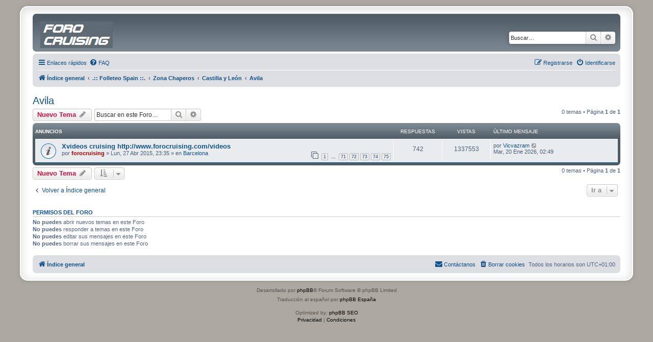

--- FILE ---
content_type: text/html; charset=UTF-8
request_url: http://forocruising.com/viewforum.php?f=102
body_size: 8781
content:
<!DOCTYPE html>
<html dir="ltr" lang="es">
<head>
<meta charset="utf-8" />
<meta http-equiv="X-UA-Compatible" content="IE=edge">
<meta name="viewport" content="width=device-width, initial-scale=1" />

<title>Avila - </title>

	<link rel="alternate" type="application/atom+xml" title="Feed - " href="/app.php/feed?sid=77d9df956954cf0313e408148f7fa2a6">		<link rel="alternate" type="application/atom+xml" title="Feed - Todos los Foros" href="/app.php/feed/forums?sid=77d9df956954cf0313e408148f7fa2a6">	<link rel="alternate" type="application/atom+xml" title="Feed - Nuevos Temas" href="/app.php/feed/topics?sid=77d9df956954cf0313e408148f7fa2a6">	<link rel="alternate" type="application/atom+xml" title="Feed - Temas Activos" href="/app.php/feed/topics_active?sid=77d9df956954cf0313e408148f7fa2a6">	<link rel="alternate" type="application/atom+xml" title="Feed - Foro - Avila" href="/app.php/feed/forum/102?sid=77d9df956954cf0313e408148f7fa2a6">		
	<link rel="canonical" href="https://forocruising.com/viewforum.php?f=102&amp;start=0">

<!--
	phpBB style name: prosilver Special Edition
	Based on style:   prosilver (this is the default phpBB3 style)
	Original author:  Tom Beddard ( http://www.subBlue.com/ )
	Modified by:      phpBB Limited ( https://www.phpbb.com/ )
-->


<link href="http://forocruising.com/styles/prosilver/theme/normalize.css?assets_version=67" rel="stylesheet">
<link href="http://forocruising.com/styles/prosilver/theme/base.css?assets_version=67" rel="stylesheet">
<link href="http://forocruising.com/styles/prosilver/theme/utilities.css?assets_version=67" rel="stylesheet">
<link href="http://forocruising.com/styles/prosilver/theme/common.css?assets_version=67" rel="stylesheet">
<link href="http://forocruising.com/styles/prosilver/theme/links.css?assets_version=67" rel="stylesheet">
<link href="http://forocruising.com/styles/prosilver/theme/content.css?assets_version=67" rel="stylesheet">
<link href="http://forocruising.com/styles/prosilver/theme/buttons.css?assets_version=67" rel="stylesheet">
<link href="http://forocruising.com/styles/prosilver/theme/cp.css?assets_version=67" rel="stylesheet">
<link href="http://forocruising.com/styles/prosilver/theme/forms.css?assets_version=67" rel="stylesheet">
<link href="http://forocruising.com/styles/prosilver/theme/icons.css?assets_version=67" rel="stylesheet">
<link href="http://forocruising.com/styles/prosilver/theme/colours.css?assets_version=67" rel="stylesheet">
<link href="http://forocruising.com/styles/prosilver/theme/responsive.css?assets_version=67" rel="stylesheet">

<link href="http://forocruising.com/assets/css/font-awesome.min.css?assets_version=67" rel="stylesheet">
<link href="http://forocruising.com/styles/prosilver_se/theme/stylesheet.css?assets_version=67" rel="stylesheet">
<link href="http://forocruising.com/styles/prosilver/theme/es_x_tu/stylesheet.css?assets_version=67" rel="stylesheet">




<!--[if lte IE 9]>
	<link href="http://forocruising.com/styles/prosilver/theme/tweaks.css?assets_version=67" rel="stylesheet">
<![endif]-->


<link href="http://forocruising.com/ext/phpbb/ads/styles/all/theme/phpbbads.css?assets_version=67" rel="stylesheet" media="screen">



					<!-- Global site tag (gtag.js) - Google Analytics -->
		<script async src="https://www.googletagmanager.com/gtag/js?id=UA-45823612-1"></script>
		<script>
			window.dataLayer = window.dataLayer || [];
			function gtag(){dataLayer.push(arguments);}
			gtag('js', new Date());

			gtag('config', 'UA-45823612-1', {});
		</script>
	
</head>
<body id="phpbb" class="nojs notouch section-viewforum ltr ">


<div id="wrap" class="wrap">
	<a id="top" class="top-anchor" accesskey="t"></a>
	<div id="page-header">
		<div class="headerbar" role="banner">
					<div class="inner">

			<div id="site-description" class="site-description">
				<a id="logo" class="logo" href="http://forocruising.com/index.php?sid=77d9df956954cf0313e408148f7fa2a6" title="Índice general">
					<span class="site_logo"></span>
				</a>
				<h1></h1>
				<p></p>
				<p class="skiplink"><a href="#start_here">Obviar</a></p>
			</div>

									<div id="search-box" class="search-box search-header" role="search">
				<form action="http://forocruising.com/search.php?sid=77d9df956954cf0313e408148f7fa2a6" method="get" id="search">
				<fieldset>
					<input name="keywords" id="keywords" type="search" maxlength="128" title="Buscar palabras clave" class="inputbox search tiny" size="20" value="" placeholder="Buscar…" />
					<button class="button button-search" type="submit" title="Buscar">
						<i class="icon fa-search fa-fw" aria-hidden="true"></i><span class="sr-only">Buscar</span>
					</button>
					<a href="http://forocruising.com/search.php?sid=77d9df956954cf0313e408148f7fa2a6" class="button button-search-end" title="Búsqueda avanzada">
						<i class="icon fa-cog fa-fw" aria-hidden="true"></i><span class="sr-only">Búsqueda avanzada</span>
					</a>
					<input type="hidden" name="sid" value="77d9df956954cf0313e408148f7fa2a6" />

				</fieldset>
				</form>
			</div>
						
			</div>
					</div>
				<div class="navbar" role="navigation">
	<div class="inner">

	<ul id="nav-main" class="nav-main linklist" role="menubar">

		<li id="quick-links" class="quick-links dropdown-container responsive-menu" data-skip-responsive="true">
			<a href="#" class="dropdown-trigger">
				<i class="icon fa-bars fa-fw" aria-hidden="true"></i><span>Enlaces rápidos</span>
			</a>
			<div class="dropdown">
				<div class="pointer"><div class="pointer-inner"></div></div>
				<ul class="dropdown-contents" role="menu">
					
											<li class="separator"></li>
																									<li>
								<a href="http://forocruising.com/search.php?search_id=unanswered&amp;sid=77d9df956954cf0313e408148f7fa2a6" role="menuitem">
									<i class="icon fa-file-o fa-fw icon-gray" aria-hidden="true"></i><span>Temas sin respuesta</span>
								</a>
							</li>
							<li>
								<a href="http://forocruising.com/search.php?search_id=active_topics&amp;sid=77d9df956954cf0313e408148f7fa2a6" role="menuitem">
									<i class="icon fa-file-o fa-fw icon-blue" aria-hidden="true"></i><span>Temas activos</span>
								</a>
							</li>
							<li class="separator"></li>
							<li>
								<a href="http://forocruising.com/search.php?sid=77d9df956954cf0313e408148f7fa2a6" role="menuitem">
									<i class="icon fa-search fa-fw" aria-hidden="true"></i><span>Buscar</span>
								</a>
							</li>
					
										<li class="separator"></li>

									</ul>
			</div>
		</li>

				<li data-skip-responsive="true">
			<a href="/app.php/help/faq?sid=77d9df956954cf0313e408148f7fa2a6" rel="help" title="Preguntas Frecuentes" role="menuitem">
				<i class="icon fa-question-circle fa-fw" aria-hidden="true"></i><span>FAQ</span>
			</a>
		</li>
						
			<li class="rightside"  data-skip-responsive="true">
			<a href="https://forocruising.com/ucp.php?mode=login&amp;redirect=viewforum.php%3Ff%3D102&amp;sid=77d9df956954cf0313e408148f7fa2a6" title="Identificarse" accesskey="x" role="menuitem">
				<i class="icon fa-power-off fa-fw" aria-hidden="true"></i><span>Identificarse</span>
			</a>
		</li>
					<li class="rightside" data-skip-responsive="true">
				<a href="https://forocruising.com/ucp.php?mode=register&amp;sid=77d9df956954cf0313e408148f7fa2a6" role="menuitem">
					<i class="icon fa-pencil-square-o  fa-fw" aria-hidden="true"></i><span>Registrarse</span>
				</a>
			</li>
						</ul>

	<ul id="nav-breadcrumbs" class="nav-breadcrumbs linklist navlinks" role="menubar">
				
		
		<li class="breadcrumbs" itemscope itemtype="https://schema.org/BreadcrumbList">

			
							<span class="crumb" itemtype="https://schema.org/ListItem" itemprop="itemListElement" itemscope><a itemprop="item" href="http://forocruising.com/index.php?sid=77d9df956954cf0313e408148f7fa2a6" accesskey="h" data-navbar-reference="index"><i class="icon fa-home fa-fw"></i><span itemprop="name">Índice general</span></a><meta itemprop="position" content="1" /></span>

											
								<span class="crumb" itemtype="https://schema.org/ListItem" itemprop="itemListElement" itemscope data-forum-id="130"><a itemprop="item" href="http://forocruising.com/viewforum.php?f=130&amp;sid=77d9df956954cf0313e408148f7fa2a6"><span itemprop="name">.:: Folleteo Spain ::.</span></a><meta itemprop="position" content="2" /></span>
															
								<span class="crumb" itemtype="https://schema.org/ListItem" itemprop="itemListElement" itemscope data-forum-id="66"><a itemprop="item" href="http://forocruising.com/viewforum.php?f=66&amp;sid=77d9df956954cf0313e408148f7fa2a6"><span itemprop="name">Zona Chaperos</span></a><meta itemprop="position" content="3" /></span>
															
								<span class="crumb" itemtype="https://schema.org/ListItem" itemprop="itemListElement" itemscope data-forum-id="71"><a itemprop="item" href="http://forocruising.com/viewforum.php?f=71&amp;sid=77d9df956954cf0313e408148f7fa2a6"><span itemprop="name">Castilla y León</span></a><meta itemprop="position" content="4" /></span>
															
								<span class="crumb" itemtype="https://schema.org/ListItem" itemprop="itemListElement" itemscope data-forum-id="102"><a itemprop="item" href="http://forocruising.com/viewforum.php?f=102&amp;sid=77d9df956954cf0313e408148f7fa2a6"><span itemprop="name">Avila</span></a><meta itemprop="position" content="5" /></span>
							
					</li>

		
					<li class="rightside responsive-search">
				<a href="http://forocruising.com/search.php?sid=77d9df956954cf0313e408148f7fa2a6" title="Ver opciones de búsqueda avanzada" role="menuitem">
					<i class="icon fa-search fa-fw" aria-hidden="true"></i><span class="sr-only">Buscar</span>
				</a>
			</li>
			</ul>

	</div>
</div>
	</div>

	
	<a id="start_here" class="anchor"></a>
	<div id="page-body" class="page-body" role="main">
		
		<h2 class="forum-title"><a href="http://forocruising.com/viewforum.php?f=102&amp;sid=77d9df956954cf0313e408148f7fa2a6">Avila</a></h2>
<div>
	<!-- NOTE: remove the style="display: none" when you want to have the forum description on the forum body -->
	<div style="display: none !important;">Zona de chaperos provincia Ávila.<br /></div>	</div>



	<div class="action-bar bar-top">

				
		<a href="https://forocruising.com/posting.php?mode=post&amp;f=102&amp;sid=77d9df956954cf0313e408148f7fa2a6" class="button" title="Publicar un nuevo tema">
							<span>Nuevo Tema</span> <i class="icon fa-pencil fa-fw" aria-hidden="true"></i>
					</a>
				
			<div class="search-box" role="search">
			<form method="get" id="forum-search" action="http://forocruising.com/search.php?sid=77d9df956954cf0313e408148f7fa2a6">
			<fieldset>
				<input class="inputbox search tiny" type="search" name="keywords" id="search_keywords" size="20" placeholder="Buscar en este Foro…" />
				<button class="button button-search" type="submit" title="Buscar">
					<i class="icon fa-search fa-fw" aria-hidden="true"></i><span class="sr-only">Buscar</span>
				</button>
				<a href="http://forocruising.com/search.php?fid%5B%5D=102&amp;sid=77d9df956954cf0313e408148f7fa2a6" class="button button-search-end" title="Búsqueda avanzada">
					<i class="icon fa-cog fa-fw" aria-hidden="true"></i><span class="sr-only">Búsqueda avanzada</span>
				</a>
				<input type="hidden" name="fid[0]" value="102" />
<input type="hidden" name="sid" value="77d9df956954cf0313e408148f7fa2a6" />

			</fieldset>
			</form>
		</div>
	
	<div class="pagination">
				0 temas
					&bull; Página <strong>1</strong> de <strong>1</strong>
			</div>

	</div>




	
			<div class="forumbg announcement">
		<div class="inner">
		<ul class="topiclist">
			<li class="header">
				<dl class="row-item">
					<dt><div class="list-inner">Anuncios</div></dt>
					<dd class="posts">Respuestas</dd>
					<dd class="views">Vistas</dd>
					<dd class="lastpost"><span>Último mensaje</span></dd>
				</dl>
			</li>
		</ul>
		<ul class="topiclist topics">
	
				<li class="row bg1 global-announce">
						<dl class="row-item global_read">
				<dt title="No hay mensajes sin leer">
										<div class="list-inner">
																		<a href="https://forocruising.com/announces/xvideos-cruising-t13585.html" class="topictitle">Xvideos cruising http://www.forocruising.com/videos</a>																								<br />
						
												<div class="responsive-show" style="display: none;">
							Último mensaje por <a href="http://forocruising.com/memberlist.php?mode=viewprofile&amp;u=76441&amp;sid=77d9df956954cf0313e408148f7fa2a6" class="username">Vicvazram</a> &laquo; <a href="http://forocruising.com/viewtopic.php?p=521599&amp;sid=77d9df956954cf0313e408148f7fa2a6#p521599" title="Ir al último mensaje"><time datetime="2026-01-20T01:49:37+00:00">Mar, 20 Ene 2026, 02:49</time></a>
							<br />Publicado en <a href="http://forocruising.com/viewforum.php?f=48&amp;sid=77d9df956954cf0313e408148f7fa2a6">Barcelona</a>						</div>
														<span class="responsive-show left-box" style="display: none;">Respuestas: <strong>742</strong></span>
													
						<div class="topic-poster responsive-hide left-box">
																												por <a href="http://forocruising.com/memberlist.php?mode=viewprofile&amp;u=2&amp;sid=77d9df956954cf0313e408148f7fa2a6" style="color: #AA0000;" class="username-coloured">forocruising</a> &raquo; <time datetime="2015-04-27T21:35:55+00:00">Lun, 27 Abr 2015, 23:35</time>
														 &raquo; en <a href="http://forocruising.com/viewforum.php?f=48&amp;sid=77d9df956954cf0313e408148f7fa2a6">Barcelona</a>						</div>

												<div class="pagination">
							<span><i class="icon fa-clone fa-fw" aria-hidden="true"></i></span>
							<ul>
															<li><a class="button" href="https://forocruising.com/announces/xvideos-cruising-t13585.html">1</a></li>
																							<li class="ellipsis"><span>…</span></li>
																							<li><a class="button" href="https://forocruising.com/announces/xvideos-cruising-t13585-700.html?sid=77d9df956954cf0313e408148f7fa2a6">71</a></li>
																							<li><a class="button" href="https://forocruising.com/announces/xvideos-cruising-t13585-710.html?sid=77d9df956954cf0313e408148f7fa2a6">72</a></li>
																							<li><a class="button" href="https://forocruising.com/announces/xvideos-cruising-t13585-720.html?sid=77d9df956954cf0313e408148f7fa2a6">73</a></li>
																							<li><a class="button" href="https://forocruising.com/announces/xvideos-cruising-t13585-730.html?sid=77d9df956954cf0313e408148f7fa2a6">74</a></li>
																							<li><a class="button" href="https://forocruising.com/announces/xvideos-cruising-t13585-740.html?sid=77d9df956954cf0313e408148f7fa2a6">75</a></li>
																																													</ul>
						</div>
						
											</div>
				</dt>
				<dd class="posts">742 <dfn>Respuestas</dfn></dd>
				<dd class="views">1337553 <dfn>Vistas</dfn></dd>
				<dd class="lastpost">
					<span><dfn>Último mensaje </dfn>por <a href="http://forocruising.com/memberlist.php?mode=viewprofile&amp;u=76441&amp;sid=77d9df956954cf0313e408148f7fa2a6" class="username">Vicvazram</a>													<a href="http://forocruising.com/viewtopic.php?p=521599&amp;sid=77d9df956954cf0313e408148f7fa2a6#p521599" title="Ir al último mensaje">
								<i class="icon fa-external-link-square fa-fw icon-lightgray icon-md" aria-hidden="true"></i><span class="sr-only"></span>
							</a>
												<br /><time datetime="2026-01-20T01:49:37+00:00">Mar, 20 Ene 2026, 02:49</time>
					</span>
				</dd>
			</dl>
					</li>
		
				</ul>
		</div>
	</div>
	

	<div class="action-bar bar-bottom">
					
			<a href="https://forocruising.com/posting.php?mode=post&amp;f=102&amp;sid=77d9df956954cf0313e408148f7fa2a6" class="button" title="Publicar un nuevo tema">
							<span>Nuevo Tema</span> <i class="icon fa-pencil fa-fw" aria-hidden="true"></i>
						</a>

					
					<form method="post" action="http://forocruising.com/viewforum.php?f=102&amp;sid=77d9df956954cf0313e408148f7fa2a6">
			<div class="dropdown-container dropdown-container-left dropdown-button-control sort-tools">
	<span title="Opciones de ordenar y mostrar" class="button button-secondary dropdown-trigger dropdown-select">
		<i class="icon fa-sort-amount-asc fa-fw" aria-hidden="true"></i>
		<span class="caret"><i class="icon fa-sort-down fa-fw" aria-hidden="true"></i></span>
	</span>
	<div class="dropdown hidden">
		<div class="pointer"><div class="pointer-inner"></div></div>
		<div class="dropdown-contents">
			<fieldset class="display-options">
							<label>Mostrar: <select name="st" id="st"><option value="0" selected="selected">Todos los Temas</option><option value="1">1 día</option><option value="7">7 días</option><option value="14">2 semanas</option><option value="30">1 mes</option><option value="90">3 meses</option><option value="180">6 meses</option><option value="365">1 año</option></select></label>
								<label>Ordenar por: <select name="sk" id="sk"><option value="a">Autor</option><option value="t" selected="selected">Fecha publicación</option><option value="r">Respuestas</option><option value="s">Asunto</option><option value="v">Vistas</option></select></label>
				<label>Dirección: <select name="sd" id="sd"><option value="a">Ascendente</option><option value="d" selected="selected">Descendente</option></select></label>
								<hr class="dashed" />
				<input type="submit" class="button2" name="sort" value="Ir" />
						</fieldset>
		</div>
	</div>
</div>
			</form>
		
		<div class="pagination">
						0 temas
							 &bull; Página <strong>1</strong> de <strong>1</strong>
					</div>
	</div>


<div class="action-bar actions-jump">
		<p class="jumpbox-return">
		<a href="http://forocruising.com/index.php?sid=77d9df956954cf0313e408148f7fa2a6" class="left-box arrow-left" accesskey="r">
			<i class="icon fa-angle-left fa-fw icon-black" aria-hidden="true"></i><span>Volver a Índice general</span>
		</a>
	</p>
	
		<div class="jumpbox dropdown-container dropdown-container-right dropdown-up dropdown-left dropdown-button-control" id="jumpbox">
			<span title="Ir a" class="button button-secondary dropdown-trigger dropdown-select">
				<span>Ir a</span>
				<span class="caret"><i class="icon fa-sort-down fa-fw" aria-hidden="true"></i></span>
			</span>
		<div class="dropdown">
			<div class="pointer"><div class="pointer-inner"></div></div>
			<ul class="dropdown-contents">
																				<li><a href="http://forocruising.com/viewforum.php?f=1&amp;sid=77d9df956954cf0313e408148f7fa2a6" class="jumpbox-cat-link"> <span> .:: General ::.</span></a></li>
																<li><a href="http://forocruising.com/viewforum.php?f=2&amp;sid=77d9df956954cf0313e408148f7fa2a6" class="jumpbox-sub-link"><span class="spacer"></span> <span>&#8627; &nbsp; Noticias y Novedades</span></a></li>
																<li><a href="http://forocruising.com/viewforum.php?f=197&amp;sid=77d9df956954cf0313e408148f7fa2a6" class="jumpbox-sub-link"><span class="spacer"></span> <span>&#8627; &nbsp; Sugerencias</span></a></li>
																<li><a href="http://forocruising.com/viewforum.php?f=198&amp;sid=77d9df956954cf0313e408148f7fa2a6" class="jumpbox-sub-link"><span class="spacer"></span> <span>&#8627; &nbsp; Blog Cruising</span></a></li>
																<li><a href="http://forocruising.com/viewforum.php?f=201&amp;sid=77d9df956954cf0313e408148f7fa2a6" class="jumpbox-sub-link"><span class="spacer"></span> <span>&#8627; &nbsp; Videos ForoCruising</span></a></li>
																<li><a href="http://forocruising.com/viewforum.php?f=130&amp;sid=77d9df956954cf0313e408148f7fa2a6" class="jumpbox-cat-link"> <span> .:: Folleteo Spain ::.</span></a></li>
																<li><a href="http://forocruising.com/viewforum.php?f=3&amp;sid=77d9df956954cf0313e408148f7fa2a6" class="jumpbox-sub-link"><span class="spacer"></span> <span>&#8627; &nbsp; Zona Cruising</span></a></li>
																<li><a href="http://forocruising.com/viewforum.php?f=4&amp;sid=77d9df956954cf0313e408148f7fa2a6" class="jumpbox-sub-link"><span class="spacer"></span><span class="spacer"></span> <span>&#8627; &nbsp; Andalucía</span></a></li>
																<li><a href="http://forocruising.com/viewforum.php?f=23&amp;sid=77d9df956954cf0313e408148f7fa2a6" class="jumpbox-sub-link"><span class="spacer"></span><span class="spacer"></span><span class="spacer"></span> <span>&#8627; &nbsp; Almeria</span></a></li>
																<li><a href="http://forocruising.com/viewforum.php?f=24&amp;sid=77d9df956954cf0313e408148f7fa2a6" class="jumpbox-sub-link"><span class="spacer"></span><span class="spacer"></span><span class="spacer"></span> <span>&#8627; &nbsp; Cadiz</span></a></li>
																<li><a href="http://forocruising.com/viewforum.php?f=25&amp;sid=77d9df956954cf0313e408148f7fa2a6" class="jumpbox-sub-link"><span class="spacer"></span><span class="spacer"></span><span class="spacer"></span> <span>&#8627; &nbsp; Cordoba</span></a></li>
																<li><a href="http://forocruising.com/viewforum.php?f=26&amp;sid=77d9df956954cf0313e408148f7fa2a6" class="jumpbox-sub-link"><span class="spacer"></span><span class="spacer"></span><span class="spacer"></span> <span>&#8627; &nbsp; Granada</span></a></li>
																<li><a href="http://forocruising.com/viewforum.php?f=27&amp;sid=77d9df956954cf0313e408148f7fa2a6" class="jumpbox-sub-link"><span class="spacer"></span><span class="spacer"></span><span class="spacer"></span> <span>&#8627; &nbsp; Huelva</span></a></li>
																<li><a href="http://forocruising.com/viewforum.php?f=28&amp;sid=77d9df956954cf0313e408148f7fa2a6" class="jumpbox-sub-link"><span class="spacer"></span><span class="spacer"></span><span class="spacer"></span> <span>&#8627; &nbsp; Jaen</span></a></li>
																<li><a href="http://forocruising.com/viewforum.php?f=29&amp;sid=77d9df956954cf0313e408148f7fa2a6" class="jumpbox-sub-link"><span class="spacer"></span><span class="spacer"></span><span class="spacer"></span> <span>&#8627; &nbsp; Malaga</span></a></li>
																<li><a href="http://forocruising.com/viewforum.php?f=30&amp;sid=77d9df956954cf0313e408148f7fa2a6" class="jumpbox-sub-link"><span class="spacer"></span><span class="spacer"></span><span class="spacer"></span> <span>&#8627; &nbsp; Sevilla</span></a></li>
																<li><a href="http://forocruising.com/viewforum.php?f=5&amp;sid=77d9df956954cf0313e408148f7fa2a6" class="jumpbox-sub-link"><span class="spacer"></span><span class="spacer"></span> <span>&#8627; &nbsp; Aragón</span></a></li>
																<li><a href="http://forocruising.com/viewforum.php?f=31&amp;sid=77d9df956954cf0313e408148f7fa2a6" class="jumpbox-sub-link"><span class="spacer"></span><span class="spacer"></span><span class="spacer"></span> <span>&#8627; &nbsp; Huesca</span></a></li>
																<li><a href="http://forocruising.com/viewforum.php?f=32&amp;sid=77d9df956954cf0313e408148f7fa2a6" class="jumpbox-sub-link"><span class="spacer"></span><span class="spacer"></span><span class="spacer"></span> <span>&#8627; &nbsp; Teruel</span></a></li>
																<li><a href="http://forocruising.com/viewforum.php?f=33&amp;sid=77d9df956954cf0313e408148f7fa2a6" class="jumpbox-sub-link"><span class="spacer"></span><span class="spacer"></span><span class="spacer"></span> <span>&#8627; &nbsp; Zaragoza</span></a></li>
																<li><a href="http://forocruising.com/viewforum.php?f=6&amp;sid=77d9df956954cf0313e408148f7fa2a6" class="jumpbox-sub-link"><span class="spacer"></span><span class="spacer"></span> <span>&#8627; &nbsp; Cantabria</span></a></li>
																<li><a href="http://forocruising.com/viewforum.php?f=7&amp;sid=77d9df956954cf0313e408148f7fa2a6" class="jumpbox-sub-link"><span class="spacer"></span><span class="spacer"></span> <span>&#8627; &nbsp; Castilla y León</span></a></li>
																<li><a href="http://forocruising.com/viewforum.php?f=34&amp;sid=77d9df956954cf0313e408148f7fa2a6" class="jumpbox-sub-link"><span class="spacer"></span><span class="spacer"></span><span class="spacer"></span> <span>&#8627; &nbsp; Avila</span></a></li>
																<li><a href="http://forocruising.com/viewforum.php?f=35&amp;sid=77d9df956954cf0313e408148f7fa2a6" class="jumpbox-sub-link"><span class="spacer"></span><span class="spacer"></span><span class="spacer"></span> <span>&#8627; &nbsp; Burgos</span></a></li>
																<li><a href="http://forocruising.com/viewforum.php?f=36&amp;sid=77d9df956954cf0313e408148f7fa2a6" class="jumpbox-sub-link"><span class="spacer"></span><span class="spacer"></span><span class="spacer"></span> <span>&#8627; &nbsp; Leon</span></a></li>
																<li><a href="http://forocruising.com/viewforum.php?f=37&amp;sid=77d9df956954cf0313e408148f7fa2a6" class="jumpbox-sub-link"><span class="spacer"></span><span class="spacer"></span><span class="spacer"></span> <span>&#8627; &nbsp; Palencia</span></a></li>
																<li><a href="http://forocruising.com/viewforum.php?f=38&amp;sid=77d9df956954cf0313e408148f7fa2a6" class="jumpbox-sub-link"><span class="spacer"></span><span class="spacer"></span><span class="spacer"></span> <span>&#8627; &nbsp; Salamanca</span></a></li>
																<li><a href="http://forocruising.com/viewforum.php?f=39&amp;sid=77d9df956954cf0313e408148f7fa2a6" class="jumpbox-sub-link"><span class="spacer"></span><span class="spacer"></span><span class="spacer"></span> <span>&#8627; &nbsp; Segovia</span></a></li>
																<li><a href="http://forocruising.com/viewforum.php?f=40&amp;sid=77d9df956954cf0313e408148f7fa2a6" class="jumpbox-sub-link"><span class="spacer"></span><span class="spacer"></span><span class="spacer"></span> <span>&#8627; &nbsp; Soria</span></a></li>
																<li><a href="http://forocruising.com/viewforum.php?f=41&amp;sid=77d9df956954cf0313e408148f7fa2a6" class="jumpbox-sub-link"><span class="spacer"></span><span class="spacer"></span><span class="spacer"></span> <span>&#8627; &nbsp; Valladolid</span></a></li>
																<li><a href="http://forocruising.com/viewforum.php?f=42&amp;sid=77d9df956954cf0313e408148f7fa2a6" class="jumpbox-sub-link"><span class="spacer"></span><span class="spacer"></span><span class="spacer"></span> <span>&#8627; &nbsp; Zamora</span></a></li>
																<li><a href="http://forocruising.com/viewforum.php?f=8&amp;sid=77d9df956954cf0313e408148f7fa2a6" class="jumpbox-sub-link"><span class="spacer"></span><span class="spacer"></span> <span>&#8627; &nbsp; Castilla-La Mancha</span></a></li>
																<li><a href="http://forocruising.com/viewforum.php?f=43&amp;sid=77d9df956954cf0313e408148f7fa2a6" class="jumpbox-sub-link"><span class="spacer"></span><span class="spacer"></span><span class="spacer"></span> <span>&#8627; &nbsp; Albacete</span></a></li>
																<li><a href="http://forocruising.com/viewforum.php?f=44&amp;sid=77d9df956954cf0313e408148f7fa2a6" class="jumpbox-sub-link"><span class="spacer"></span><span class="spacer"></span><span class="spacer"></span> <span>&#8627; &nbsp; Ciudad Real</span></a></li>
																<li><a href="http://forocruising.com/viewforum.php?f=45&amp;sid=77d9df956954cf0313e408148f7fa2a6" class="jumpbox-sub-link"><span class="spacer"></span><span class="spacer"></span><span class="spacer"></span> <span>&#8627; &nbsp; Cuenca</span></a></li>
																<li><a href="http://forocruising.com/viewforum.php?f=46&amp;sid=77d9df956954cf0313e408148f7fa2a6" class="jumpbox-sub-link"><span class="spacer"></span><span class="spacer"></span><span class="spacer"></span> <span>&#8627; &nbsp; Guadalajara</span></a></li>
																<li><a href="http://forocruising.com/viewforum.php?f=47&amp;sid=77d9df956954cf0313e408148f7fa2a6" class="jumpbox-sub-link"><span class="spacer"></span><span class="spacer"></span><span class="spacer"></span> <span>&#8627; &nbsp; Toledo</span></a></li>
																<li><a href="http://forocruising.com/viewforum.php?f=9&amp;sid=77d9df956954cf0313e408148f7fa2a6" class="jumpbox-sub-link"><span class="spacer"></span><span class="spacer"></span> <span>&#8627; &nbsp; Cataluña</span></a></li>
																<li><a href="http://forocruising.com/viewforum.php?f=48&amp;sid=77d9df956954cf0313e408148f7fa2a6" class="jumpbox-sub-link"><span class="spacer"></span><span class="spacer"></span><span class="spacer"></span> <span>&#8627; &nbsp; Barcelona</span></a></li>
																<li><a href="http://forocruising.com/viewforum.php?f=49&amp;sid=77d9df956954cf0313e408148f7fa2a6" class="jumpbox-sub-link"><span class="spacer"></span><span class="spacer"></span><span class="spacer"></span> <span>&#8627; &nbsp; Girona</span></a></li>
																<li><a href="http://forocruising.com/viewforum.php?f=50&amp;sid=77d9df956954cf0313e408148f7fa2a6" class="jumpbox-sub-link"><span class="spacer"></span><span class="spacer"></span><span class="spacer"></span> <span>&#8627; &nbsp; Lleida</span></a></li>
																<li><a href="http://forocruising.com/viewforum.php?f=51&amp;sid=77d9df956954cf0313e408148f7fa2a6" class="jumpbox-sub-link"><span class="spacer"></span><span class="spacer"></span><span class="spacer"></span> <span>&#8627; &nbsp; Tarragona</span></a></li>
																<li><a href="http://forocruising.com/viewforum.php?f=10&amp;sid=77d9df956954cf0313e408148f7fa2a6" class="jumpbox-sub-link"><span class="spacer"></span><span class="spacer"></span> <span>&#8627; &nbsp; Ceuta</span></a></li>
																<li><a href="http://forocruising.com/viewforum.php?f=11&amp;sid=77d9df956954cf0313e408148f7fa2a6" class="jumpbox-sub-link"><span class="spacer"></span><span class="spacer"></span> <span>&#8627; &nbsp; Madrid</span></a></li>
																<li><a href="http://forocruising.com/viewforum.php?f=12&amp;sid=77d9df956954cf0313e408148f7fa2a6" class="jumpbox-sub-link"><span class="spacer"></span><span class="spacer"></span> <span>&#8627; &nbsp; Valenciana</span></a></li>
																<li><a href="http://forocruising.com/viewforum.php?f=54&amp;sid=77d9df956954cf0313e408148f7fa2a6" class="jumpbox-sub-link"><span class="spacer"></span><span class="spacer"></span><span class="spacer"></span> <span>&#8627; &nbsp; Valencia</span></a></li>
																<li><a href="http://forocruising.com/viewforum.php?f=52&amp;sid=77d9df956954cf0313e408148f7fa2a6" class="jumpbox-sub-link"><span class="spacer"></span><span class="spacer"></span><span class="spacer"></span> <span>&#8627; &nbsp; Alicante</span></a></li>
																<li><a href="http://forocruising.com/viewforum.php?f=53&amp;sid=77d9df956954cf0313e408148f7fa2a6" class="jumpbox-sub-link"><span class="spacer"></span><span class="spacer"></span><span class="spacer"></span> <span>&#8627; &nbsp; Castellon</span></a></li>
																<li><a href="http://forocruising.com/viewforum.php?f=13&amp;sid=77d9df956954cf0313e408148f7fa2a6" class="jumpbox-sub-link"><span class="spacer"></span><span class="spacer"></span> <span>&#8627; &nbsp; Extremadura</span></a></li>
																<li><a href="http://forocruising.com/viewforum.php?f=55&amp;sid=77d9df956954cf0313e408148f7fa2a6" class="jumpbox-sub-link"><span class="spacer"></span><span class="spacer"></span><span class="spacer"></span> <span>&#8627; &nbsp; Badajoz</span></a></li>
																<li><a href="http://forocruising.com/viewforum.php?f=56&amp;sid=77d9df956954cf0313e408148f7fa2a6" class="jumpbox-sub-link"><span class="spacer"></span><span class="spacer"></span><span class="spacer"></span> <span>&#8627; &nbsp; Cáceres</span></a></li>
																<li><a href="http://forocruising.com/viewforum.php?f=14&amp;sid=77d9df956954cf0313e408148f7fa2a6" class="jumpbox-sub-link"><span class="spacer"></span><span class="spacer"></span> <span>&#8627; &nbsp; Galicia</span></a></li>
																<li><a href="http://forocruising.com/viewforum.php?f=57&amp;sid=77d9df956954cf0313e408148f7fa2a6" class="jumpbox-sub-link"><span class="spacer"></span><span class="spacer"></span><span class="spacer"></span> <span>&#8627; &nbsp; Coruña</span></a></li>
																<li><a href="http://forocruising.com/viewforum.php?f=58&amp;sid=77d9df956954cf0313e408148f7fa2a6" class="jumpbox-sub-link"><span class="spacer"></span><span class="spacer"></span><span class="spacer"></span> <span>&#8627; &nbsp; Lugo</span></a></li>
																<li><a href="http://forocruising.com/viewforum.php?f=59&amp;sid=77d9df956954cf0313e408148f7fa2a6" class="jumpbox-sub-link"><span class="spacer"></span><span class="spacer"></span><span class="spacer"></span> <span>&#8627; &nbsp; Ourense</span></a></li>
																<li><a href="http://forocruising.com/viewforum.php?f=60&amp;sid=77d9df956954cf0313e408148f7fa2a6" class="jumpbox-sub-link"><span class="spacer"></span><span class="spacer"></span><span class="spacer"></span> <span>&#8627; &nbsp; Pontevedra</span></a></li>
																<li><a href="http://forocruising.com/viewforum.php?f=15&amp;sid=77d9df956954cf0313e408148f7fa2a6" class="jumpbox-sub-link"><span class="spacer"></span><span class="spacer"></span> <span>&#8627; &nbsp; Illes Ballears</span></a></li>
																<li><a href="http://forocruising.com/viewforum.php?f=16&amp;sid=77d9df956954cf0313e408148f7fa2a6" class="jumpbox-sub-link"><span class="spacer"></span><span class="spacer"></span> <span>&#8627; &nbsp; Islas Canarias</span></a></li>
																<li><a href="http://forocruising.com/viewforum.php?f=61&amp;sid=77d9df956954cf0313e408148f7fa2a6" class="jumpbox-sub-link"><span class="spacer"></span><span class="spacer"></span><span class="spacer"></span> <span>&#8627; &nbsp; Las Plamas</span></a></li>
																<li><a href="http://forocruising.com/viewforum.php?f=62&amp;sid=77d9df956954cf0313e408148f7fa2a6" class="jumpbox-sub-link"><span class="spacer"></span><span class="spacer"></span><span class="spacer"></span> <span>&#8627; &nbsp; Santa Cruz de Tenerife</span></a></li>
																<li><a href="http://forocruising.com/viewforum.php?f=17&amp;sid=77d9df956954cf0313e408148f7fa2a6" class="jumpbox-sub-link"><span class="spacer"></span><span class="spacer"></span> <span>&#8627; &nbsp; La Rioja</span></a></li>
																<li><a href="http://forocruising.com/viewforum.php?f=18&amp;sid=77d9df956954cf0313e408148f7fa2a6" class="jumpbox-sub-link"><span class="spacer"></span><span class="spacer"></span> <span>&#8627; &nbsp; Melilla</span></a></li>
																<li><a href="http://forocruising.com/viewforum.php?f=19&amp;sid=77d9df956954cf0313e408148f7fa2a6" class="jumpbox-sub-link"><span class="spacer"></span><span class="spacer"></span> <span>&#8627; &nbsp; Navarra</span></a></li>
																<li><a href="http://forocruising.com/viewforum.php?f=20&amp;sid=77d9df956954cf0313e408148f7fa2a6" class="jumpbox-sub-link"><span class="spacer"></span><span class="spacer"></span> <span>&#8627; &nbsp; País Vasco</span></a></li>
																<li><a href="http://forocruising.com/viewforum.php?f=63&amp;sid=77d9df956954cf0313e408148f7fa2a6" class="jumpbox-sub-link"><span class="spacer"></span><span class="spacer"></span><span class="spacer"></span> <span>&#8627; &nbsp; Álava</span></a></li>
																<li><a href="http://forocruising.com/viewforum.php?f=64&amp;sid=77d9df956954cf0313e408148f7fa2a6" class="jumpbox-sub-link"><span class="spacer"></span><span class="spacer"></span><span class="spacer"></span> <span>&#8627; &nbsp; Guipuzcoa</span></a></li>
																<li><a href="http://forocruising.com/viewforum.php?f=65&amp;sid=77d9df956954cf0313e408148f7fa2a6" class="jumpbox-sub-link"><span class="spacer"></span><span class="spacer"></span><span class="spacer"></span> <span>&#8627; &nbsp; Vizcaya</span></a></li>
																<li><a href="http://forocruising.com/viewforum.php?f=21&amp;sid=77d9df956954cf0313e408148f7fa2a6" class="jumpbox-sub-link"><span class="spacer"></span><span class="spacer"></span> <span>&#8627; &nbsp; Principado de Asturias</span></a></li>
																<li><a href="http://forocruising.com/viewforum.php?f=22&amp;sid=77d9df956954cf0313e408148f7fa2a6" class="jumpbox-sub-link"><span class="spacer"></span><span class="spacer"></span> <span>&#8627; &nbsp; Murcia</span></a></li>
																<li><a href="http://forocruising.com/viewforum.php?f=67&amp;sid=77d9df956954cf0313e408148f7fa2a6" class="jumpbox-sub-link"><span class="spacer"></span> <span>&#8627; &nbsp; Zona: ¿en algún sitio privado?</span></a></li>
																<li><a href="http://forocruising.com/viewforum.php?f=131&amp;sid=77d9df956954cf0313e408148f7fa2a6" class="jumpbox-sub-link"><span class="spacer"></span><span class="spacer"></span> <span>&#8627; &nbsp; Andalucía</span></a></li>
																<li><a href="http://forocruising.com/viewforum.php?f=154&amp;sid=77d9df956954cf0313e408148f7fa2a6" class="jumpbox-sub-link"><span class="spacer"></span><span class="spacer"></span><span class="spacer"></span> <span>&#8627; &nbsp; Almeria</span></a></li>
																<li><a href="http://forocruising.com/viewforum.php?f=156&amp;sid=77d9df956954cf0313e408148f7fa2a6" class="jumpbox-sub-link"><span class="spacer"></span><span class="spacer"></span><span class="spacer"></span> <span>&#8627; &nbsp; Cadiz</span></a></li>
																<li><a href="http://forocruising.com/viewforum.php?f=155&amp;sid=77d9df956954cf0313e408148f7fa2a6" class="jumpbox-sub-link"><span class="spacer"></span><span class="spacer"></span><span class="spacer"></span> <span>&#8627; &nbsp; Cordoba</span></a></li>
																<li><a href="http://forocruising.com/viewforum.php?f=157&amp;sid=77d9df956954cf0313e408148f7fa2a6" class="jumpbox-sub-link"><span class="spacer"></span><span class="spacer"></span><span class="spacer"></span> <span>&#8627; &nbsp; Granada</span></a></li>
																<li><a href="http://forocruising.com/viewforum.php?f=158&amp;sid=77d9df956954cf0313e408148f7fa2a6" class="jumpbox-sub-link"><span class="spacer"></span><span class="spacer"></span><span class="spacer"></span> <span>&#8627; &nbsp; Huelva</span></a></li>
																<li><a href="http://forocruising.com/viewforum.php?f=159&amp;sid=77d9df956954cf0313e408148f7fa2a6" class="jumpbox-sub-link"><span class="spacer"></span><span class="spacer"></span><span class="spacer"></span> <span>&#8627; &nbsp; Jaen</span></a></li>
																<li><a href="http://forocruising.com/viewforum.php?f=160&amp;sid=77d9df956954cf0313e408148f7fa2a6" class="jumpbox-sub-link"><span class="spacer"></span><span class="spacer"></span><span class="spacer"></span> <span>&#8627; &nbsp; Malaga</span></a></li>
																<li><a href="http://forocruising.com/viewforum.php?f=161&amp;sid=77d9df956954cf0313e408148f7fa2a6" class="jumpbox-sub-link"><span class="spacer"></span><span class="spacer"></span><span class="spacer"></span> <span>&#8627; &nbsp; Sevilla</span></a></li>
																<li><a href="http://forocruising.com/viewforum.php?f=132&amp;sid=77d9df956954cf0313e408148f7fa2a6" class="jumpbox-sub-link"><span class="spacer"></span><span class="spacer"></span> <span>&#8627; &nbsp; Aragón</span></a></li>
																<li><a href="http://forocruising.com/viewforum.php?f=162&amp;sid=77d9df956954cf0313e408148f7fa2a6" class="jumpbox-sub-link"><span class="spacer"></span><span class="spacer"></span><span class="spacer"></span> <span>&#8627; &nbsp; Huesca</span></a></li>
																<li><a href="http://forocruising.com/viewforum.php?f=163&amp;sid=77d9df956954cf0313e408148f7fa2a6" class="jumpbox-sub-link"><span class="spacer"></span><span class="spacer"></span><span class="spacer"></span> <span>&#8627; &nbsp; Teruel</span></a></li>
																<li><a href="http://forocruising.com/viewforum.php?f=164&amp;sid=77d9df956954cf0313e408148f7fa2a6" class="jumpbox-sub-link"><span class="spacer"></span><span class="spacer"></span><span class="spacer"></span> <span>&#8627; &nbsp; Zaragoza</span></a></li>
																<li><a href="http://forocruising.com/viewforum.php?f=133&amp;sid=77d9df956954cf0313e408148f7fa2a6" class="jumpbox-sub-link"><span class="spacer"></span><span class="spacer"></span> <span>&#8627; &nbsp; Cantabria</span></a></li>
																<li><a href="http://forocruising.com/viewforum.php?f=134&amp;sid=77d9df956954cf0313e408148f7fa2a6" class="jumpbox-sub-link"><span class="spacer"></span><span class="spacer"></span> <span>&#8627; &nbsp; Castilla y León</span></a></li>
																<li><a href="http://forocruising.com/viewforum.php?f=165&amp;sid=77d9df956954cf0313e408148f7fa2a6" class="jumpbox-sub-link"><span class="spacer"></span><span class="spacer"></span><span class="spacer"></span> <span>&#8627; &nbsp; Avila</span></a></li>
																<li><a href="http://forocruising.com/viewforum.php?f=166&amp;sid=77d9df956954cf0313e408148f7fa2a6" class="jumpbox-sub-link"><span class="spacer"></span><span class="spacer"></span><span class="spacer"></span> <span>&#8627; &nbsp; Burgos</span></a></li>
																<li><a href="http://forocruising.com/viewforum.php?f=167&amp;sid=77d9df956954cf0313e408148f7fa2a6" class="jumpbox-sub-link"><span class="spacer"></span><span class="spacer"></span><span class="spacer"></span> <span>&#8627; &nbsp; Leon</span></a></li>
																<li><a href="http://forocruising.com/viewforum.php?f=168&amp;sid=77d9df956954cf0313e408148f7fa2a6" class="jumpbox-sub-link"><span class="spacer"></span><span class="spacer"></span><span class="spacer"></span> <span>&#8627; &nbsp; Palencia</span></a></li>
																<li><a href="http://forocruising.com/viewforum.php?f=169&amp;sid=77d9df956954cf0313e408148f7fa2a6" class="jumpbox-sub-link"><span class="spacer"></span><span class="spacer"></span><span class="spacer"></span> <span>&#8627; &nbsp; Salamanca</span></a></li>
																<li><a href="http://forocruising.com/viewforum.php?f=170&amp;sid=77d9df956954cf0313e408148f7fa2a6" class="jumpbox-sub-link"><span class="spacer"></span><span class="spacer"></span><span class="spacer"></span> <span>&#8627; &nbsp; Segovia</span></a></li>
																<li><a href="http://forocruising.com/viewforum.php?f=171&amp;sid=77d9df956954cf0313e408148f7fa2a6" class="jumpbox-sub-link"><span class="spacer"></span><span class="spacer"></span><span class="spacer"></span> <span>&#8627; &nbsp; Soria</span></a></li>
																<li><a href="http://forocruising.com/viewforum.php?f=172&amp;sid=77d9df956954cf0313e408148f7fa2a6" class="jumpbox-sub-link"><span class="spacer"></span><span class="spacer"></span><span class="spacer"></span> <span>&#8627; &nbsp; Valladolid</span></a></li>
																<li><a href="http://forocruising.com/viewforum.php?f=173&amp;sid=77d9df956954cf0313e408148f7fa2a6" class="jumpbox-sub-link"><span class="spacer"></span><span class="spacer"></span><span class="spacer"></span> <span>&#8627; &nbsp; Zamora</span></a></li>
																<li><a href="http://forocruising.com/viewforum.php?f=135&amp;sid=77d9df956954cf0313e408148f7fa2a6" class="jumpbox-sub-link"><span class="spacer"></span><span class="spacer"></span> <span>&#8627; &nbsp; Castilla-La Mancha</span></a></li>
																<li><a href="http://forocruising.com/viewforum.php?f=174&amp;sid=77d9df956954cf0313e408148f7fa2a6" class="jumpbox-sub-link"><span class="spacer"></span><span class="spacer"></span><span class="spacer"></span> <span>&#8627; &nbsp; Albacete</span></a></li>
																<li><a href="http://forocruising.com/viewforum.php?f=175&amp;sid=77d9df956954cf0313e408148f7fa2a6" class="jumpbox-sub-link"><span class="spacer"></span><span class="spacer"></span><span class="spacer"></span> <span>&#8627; &nbsp; Ciudad Real</span></a></li>
																<li><a href="http://forocruising.com/viewforum.php?f=176&amp;sid=77d9df956954cf0313e408148f7fa2a6" class="jumpbox-sub-link"><span class="spacer"></span><span class="spacer"></span><span class="spacer"></span> <span>&#8627; &nbsp; Cuenca</span></a></li>
																<li><a href="http://forocruising.com/viewforum.php?f=177&amp;sid=77d9df956954cf0313e408148f7fa2a6" class="jumpbox-sub-link"><span class="spacer"></span><span class="spacer"></span><span class="spacer"></span> <span>&#8627; &nbsp; Guadalajara</span></a></li>
																<li><a href="http://forocruising.com/viewforum.php?f=178&amp;sid=77d9df956954cf0313e408148f7fa2a6" class="jumpbox-sub-link"><span class="spacer"></span><span class="spacer"></span><span class="spacer"></span> <span>&#8627; &nbsp; Toledo</span></a></li>
																<li><a href="http://forocruising.com/viewforum.php?f=136&amp;sid=77d9df956954cf0313e408148f7fa2a6" class="jumpbox-sub-link"><span class="spacer"></span><span class="spacer"></span> <span>&#8627; &nbsp; Cataluña</span></a></li>
																<li><a href="http://forocruising.com/viewforum.php?f=179&amp;sid=77d9df956954cf0313e408148f7fa2a6" class="jumpbox-sub-link"><span class="spacer"></span><span class="spacer"></span><span class="spacer"></span> <span>&#8627; &nbsp; Barcelona</span></a></li>
																<li><a href="http://forocruising.com/viewforum.php?f=180&amp;sid=77d9df956954cf0313e408148f7fa2a6" class="jumpbox-sub-link"><span class="spacer"></span><span class="spacer"></span><span class="spacer"></span> <span>&#8627; &nbsp; Girona</span></a></li>
																<li><a href="http://forocruising.com/viewforum.php?f=181&amp;sid=77d9df956954cf0313e408148f7fa2a6" class="jumpbox-sub-link"><span class="spacer"></span><span class="spacer"></span><span class="spacer"></span> <span>&#8627; &nbsp; Lleida</span></a></li>
																<li><a href="http://forocruising.com/viewforum.php?f=182&amp;sid=77d9df956954cf0313e408148f7fa2a6" class="jumpbox-sub-link"><span class="spacer"></span><span class="spacer"></span><span class="spacer"></span> <span>&#8627; &nbsp; Tarragona</span></a></li>
																<li><a href="http://forocruising.com/viewforum.php?f=137&amp;sid=77d9df956954cf0313e408148f7fa2a6" class="jumpbox-sub-link"><span class="spacer"></span><span class="spacer"></span> <span>&#8627; &nbsp; Ceuta</span></a></li>
																<li><a href="http://forocruising.com/viewforum.php?f=138&amp;sid=77d9df956954cf0313e408148f7fa2a6" class="jumpbox-sub-link"><span class="spacer"></span><span class="spacer"></span> <span>&#8627; &nbsp; Madrid</span></a></li>
																<li><a href="http://forocruising.com/viewforum.php?f=139&amp;sid=77d9df956954cf0313e408148f7fa2a6" class="jumpbox-sub-link"><span class="spacer"></span><span class="spacer"></span> <span>&#8627; &nbsp; Valenciana</span></a></li>
																<li><a href="http://forocruising.com/viewforum.php?f=151&amp;sid=77d9df956954cf0313e408148f7fa2a6" class="jumpbox-sub-link"><span class="spacer"></span><span class="spacer"></span><span class="spacer"></span> <span>&#8627; &nbsp; Valencia</span></a></li>
																<li><a href="http://forocruising.com/viewforum.php?f=183&amp;sid=77d9df956954cf0313e408148f7fa2a6" class="jumpbox-sub-link"><span class="spacer"></span><span class="spacer"></span><span class="spacer"></span> <span>&#8627; &nbsp; Alicante</span></a></li>
																<li><a href="http://forocruising.com/viewforum.php?f=150&amp;sid=77d9df956954cf0313e408148f7fa2a6" class="jumpbox-sub-link"><span class="spacer"></span><span class="spacer"></span><span class="spacer"></span> <span>&#8627; &nbsp; Castellon</span></a></li>
																<li><a href="http://forocruising.com/viewforum.php?f=140&amp;sid=77d9df956954cf0313e408148f7fa2a6" class="jumpbox-sub-link"><span class="spacer"></span><span class="spacer"></span> <span>&#8627; &nbsp; Extremadura</span></a></li>
																<li><a href="http://forocruising.com/viewforum.php?f=152&amp;sid=77d9df956954cf0313e408148f7fa2a6" class="jumpbox-sub-link"><span class="spacer"></span><span class="spacer"></span><span class="spacer"></span> <span>&#8627; &nbsp; Badajoz</span></a></li>
																<li><a href="http://forocruising.com/viewforum.php?f=153&amp;sid=77d9df956954cf0313e408148f7fa2a6" class="jumpbox-sub-link"><span class="spacer"></span><span class="spacer"></span><span class="spacer"></span> <span>&#8627; &nbsp; Cáceres</span></a></li>
																<li><a href="http://forocruising.com/viewforum.php?f=141&amp;sid=77d9df956954cf0313e408148f7fa2a6" class="jumpbox-sub-link"><span class="spacer"></span><span class="spacer"></span> <span>&#8627; &nbsp; Galicia</span></a></li>
																<li><a href="http://forocruising.com/viewforum.php?f=184&amp;sid=77d9df956954cf0313e408148f7fa2a6" class="jumpbox-sub-link"><span class="spacer"></span><span class="spacer"></span><span class="spacer"></span> <span>&#8627; &nbsp; Coruña</span></a></li>
																<li><a href="http://forocruising.com/viewforum.php?f=185&amp;sid=77d9df956954cf0313e408148f7fa2a6" class="jumpbox-sub-link"><span class="spacer"></span><span class="spacer"></span><span class="spacer"></span> <span>&#8627; &nbsp; Lugo</span></a></li>
																<li><a href="http://forocruising.com/viewforum.php?f=186&amp;sid=77d9df956954cf0313e408148f7fa2a6" class="jumpbox-sub-link"><span class="spacer"></span><span class="spacer"></span><span class="spacer"></span> <span>&#8627; &nbsp; Ourense</span></a></li>
																<li><a href="http://forocruising.com/viewforum.php?f=187&amp;sid=77d9df956954cf0313e408148f7fa2a6" class="jumpbox-sub-link"><span class="spacer"></span><span class="spacer"></span><span class="spacer"></span> <span>&#8627; &nbsp; Pontevedra</span></a></li>
																<li><a href="http://forocruising.com/viewforum.php?f=142&amp;sid=77d9df956954cf0313e408148f7fa2a6" class="jumpbox-sub-link"><span class="spacer"></span><span class="spacer"></span> <span>&#8627; &nbsp; Illes Ballears</span></a></li>
																<li><a href="http://forocruising.com/viewforum.php?f=143&amp;sid=77d9df956954cf0313e408148f7fa2a6" class="jumpbox-sub-link"><span class="spacer"></span><span class="spacer"></span> <span>&#8627; &nbsp; Islas Canarias</span></a></li>
																<li><a href="http://forocruising.com/viewforum.php?f=188&amp;sid=77d9df956954cf0313e408148f7fa2a6" class="jumpbox-sub-link"><span class="spacer"></span><span class="spacer"></span><span class="spacer"></span> <span>&#8627; &nbsp; Las Plamas</span></a></li>
																<li><a href="http://forocruising.com/viewforum.php?f=189&amp;sid=77d9df956954cf0313e408148f7fa2a6" class="jumpbox-sub-link"><span class="spacer"></span><span class="spacer"></span><span class="spacer"></span> <span>&#8627; &nbsp; Santa Cruz de Tenerife</span></a></li>
																<li><a href="http://forocruising.com/viewforum.php?f=144&amp;sid=77d9df956954cf0313e408148f7fa2a6" class="jumpbox-sub-link"><span class="spacer"></span><span class="spacer"></span> <span>&#8627; &nbsp; La Rioja</span></a></li>
																<li><a href="http://forocruising.com/viewforum.php?f=145&amp;sid=77d9df956954cf0313e408148f7fa2a6" class="jumpbox-sub-link"><span class="spacer"></span><span class="spacer"></span> <span>&#8627; &nbsp; Melilla</span></a></li>
																<li><a href="http://forocruising.com/viewforum.php?f=146&amp;sid=77d9df956954cf0313e408148f7fa2a6" class="jumpbox-sub-link"><span class="spacer"></span><span class="spacer"></span> <span>&#8627; &nbsp; Navarra</span></a></li>
																<li><a href="http://forocruising.com/viewforum.php?f=147&amp;sid=77d9df956954cf0313e408148f7fa2a6" class="jumpbox-sub-link"><span class="spacer"></span><span class="spacer"></span> <span>&#8627; &nbsp; País Vasco</span></a></li>
																<li><a href="http://forocruising.com/viewforum.php?f=190&amp;sid=77d9df956954cf0313e408148f7fa2a6" class="jumpbox-sub-link"><span class="spacer"></span><span class="spacer"></span><span class="spacer"></span> <span>&#8627; &nbsp; Álava</span></a></li>
																<li><a href="http://forocruising.com/viewforum.php?f=191&amp;sid=77d9df956954cf0313e408148f7fa2a6" class="jumpbox-sub-link"><span class="spacer"></span><span class="spacer"></span><span class="spacer"></span> <span>&#8627; &nbsp; Guipuzcoa</span></a></li>
																<li><a href="http://forocruising.com/viewforum.php?f=192&amp;sid=77d9df956954cf0313e408148f7fa2a6" class="jumpbox-sub-link"><span class="spacer"></span><span class="spacer"></span><span class="spacer"></span> <span>&#8627; &nbsp; Vizcaya</span></a></li>
																<li><a href="http://forocruising.com/viewforum.php?f=148&amp;sid=77d9df956954cf0313e408148f7fa2a6" class="jumpbox-sub-link"><span class="spacer"></span><span class="spacer"></span> <span>&#8627; &nbsp; Principado de Asturias</span></a></li>
																<li><a href="http://forocruising.com/viewforum.php?f=149&amp;sid=77d9df956954cf0313e408148f7fa2a6" class="jumpbox-sub-link"><span class="spacer"></span><span class="spacer"></span> <span>&#8627; &nbsp; Murcia</span></a></li>
																<li><a href="http://forocruising.com/viewforum.php?f=66&amp;sid=77d9df956954cf0313e408148f7fa2a6" class="jumpbox-sub-link"><span class="spacer"></span> <span>&#8627; &nbsp; Zona Chaperos</span></a></li>
																<li><a href="http://forocruising.com/viewforum.php?f=68&amp;sid=77d9df956954cf0313e408148f7fa2a6" class="jumpbox-sub-link"><span class="spacer"></span><span class="spacer"></span> <span>&#8627; &nbsp; Andalucía</span></a></li>
																<li><a href="http://forocruising.com/viewforum.php?f=91&amp;sid=77d9df956954cf0313e408148f7fa2a6" class="jumpbox-sub-link"><span class="spacer"></span><span class="spacer"></span><span class="spacer"></span> <span>&#8627; &nbsp; Almeria</span></a></li>
																<li><a href="http://forocruising.com/viewforum.php?f=93&amp;sid=77d9df956954cf0313e408148f7fa2a6" class="jumpbox-sub-link"><span class="spacer"></span><span class="spacer"></span><span class="spacer"></span> <span>&#8627; &nbsp; Cadiz</span></a></li>
																<li><a href="http://forocruising.com/viewforum.php?f=92&amp;sid=77d9df956954cf0313e408148f7fa2a6" class="jumpbox-sub-link"><span class="spacer"></span><span class="spacer"></span><span class="spacer"></span> <span>&#8627; &nbsp; Cordoba</span></a></li>
																<li><a href="http://forocruising.com/viewforum.php?f=94&amp;sid=77d9df956954cf0313e408148f7fa2a6" class="jumpbox-sub-link"><span class="spacer"></span><span class="spacer"></span><span class="spacer"></span> <span>&#8627; &nbsp; Granada</span></a></li>
																<li><a href="http://forocruising.com/viewforum.php?f=95&amp;sid=77d9df956954cf0313e408148f7fa2a6" class="jumpbox-sub-link"><span class="spacer"></span><span class="spacer"></span><span class="spacer"></span> <span>&#8627; &nbsp; Huelva</span></a></li>
																<li><a href="http://forocruising.com/viewforum.php?f=96&amp;sid=77d9df956954cf0313e408148f7fa2a6" class="jumpbox-sub-link"><span class="spacer"></span><span class="spacer"></span><span class="spacer"></span> <span>&#8627; &nbsp; Jaen</span></a></li>
																<li><a href="http://forocruising.com/viewforum.php?f=97&amp;sid=77d9df956954cf0313e408148f7fa2a6" class="jumpbox-sub-link"><span class="spacer"></span><span class="spacer"></span><span class="spacer"></span> <span>&#8627; &nbsp; Malaga</span></a></li>
																<li><a href="http://forocruising.com/viewforum.php?f=98&amp;sid=77d9df956954cf0313e408148f7fa2a6" class="jumpbox-sub-link"><span class="spacer"></span><span class="spacer"></span><span class="spacer"></span> <span>&#8627; &nbsp; Sevilla</span></a></li>
																<li><a href="http://forocruising.com/viewforum.php?f=69&amp;sid=77d9df956954cf0313e408148f7fa2a6" class="jumpbox-sub-link"><span class="spacer"></span><span class="spacer"></span> <span>&#8627; &nbsp; Aragón</span></a></li>
																<li><a href="http://forocruising.com/viewforum.php?f=99&amp;sid=77d9df956954cf0313e408148f7fa2a6" class="jumpbox-sub-link"><span class="spacer"></span><span class="spacer"></span><span class="spacer"></span> <span>&#8627; &nbsp; Huesca</span></a></li>
																<li><a href="http://forocruising.com/viewforum.php?f=100&amp;sid=77d9df956954cf0313e408148f7fa2a6" class="jumpbox-sub-link"><span class="spacer"></span><span class="spacer"></span><span class="spacer"></span> <span>&#8627; &nbsp; Teruel</span></a></li>
																<li><a href="http://forocruising.com/viewforum.php?f=101&amp;sid=77d9df956954cf0313e408148f7fa2a6" class="jumpbox-sub-link"><span class="spacer"></span><span class="spacer"></span><span class="spacer"></span> <span>&#8627; &nbsp; Zaragoza</span></a></li>
																<li><a href="http://forocruising.com/viewforum.php?f=70&amp;sid=77d9df956954cf0313e408148f7fa2a6" class="jumpbox-sub-link"><span class="spacer"></span><span class="spacer"></span> <span>&#8627; &nbsp; Cantabria</span></a></li>
																<li><a href="http://forocruising.com/viewforum.php?f=71&amp;sid=77d9df956954cf0313e408148f7fa2a6" class="jumpbox-sub-link"><span class="spacer"></span><span class="spacer"></span> <span>&#8627; &nbsp; Castilla y León</span></a></li>
																<li><a href="http://forocruising.com/viewforum.php?f=102&amp;sid=77d9df956954cf0313e408148f7fa2a6" class="jumpbox-sub-link"><span class="spacer"></span><span class="spacer"></span><span class="spacer"></span> <span>&#8627; &nbsp; Avila</span></a></li>
																<li><a href="http://forocruising.com/viewforum.php?f=103&amp;sid=77d9df956954cf0313e408148f7fa2a6" class="jumpbox-sub-link"><span class="spacer"></span><span class="spacer"></span><span class="spacer"></span> <span>&#8627; &nbsp; Burgos</span></a></li>
																<li><a href="http://forocruising.com/viewforum.php?f=104&amp;sid=77d9df956954cf0313e408148f7fa2a6" class="jumpbox-sub-link"><span class="spacer"></span><span class="spacer"></span><span class="spacer"></span> <span>&#8627; &nbsp; Leon</span></a></li>
																<li><a href="http://forocruising.com/viewforum.php?f=105&amp;sid=77d9df956954cf0313e408148f7fa2a6" class="jumpbox-sub-link"><span class="spacer"></span><span class="spacer"></span><span class="spacer"></span> <span>&#8627; &nbsp; Palencia</span></a></li>
																<li><a href="http://forocruising.com/viewforum.php?f=106&amp;sid=77d9df956954cf0313e408148f7fa2a6" class="jumpbox-sub-link"><span class="spacer"></span><span class="spacer"></span><span class="spacer"></span> <span>&#8627; &nbsp; Salamanca</span></a></li>
																<li><a href="http://forocruising.com/viewforum.php?f=107&amp;sid=77d9df956954cf0313e408148f7fa2a6" class="jumpbox-sub-link"><span class="spacer"></span><span class="spacer"></span><span class="spacer"></span> <span>&#8627; &nbsp; Segovia</span></a></li>
																<li><a href="http://forocruising.com/viewforum.php?f=108&amp;sid=77d9df956954cf0313e408148f7fa2a6" class="jumpbox-sub-link"><span class="spacer"></span><span class="spacer"></span><span class="spacer"></span> <span>&#8627; &nbsp; Soria</span></a></li>
																<li><a href="http://forocruising.com/viewforum.php?f=109&amp;sid=77d9df956954cf0313e408148f7fa2a6" class="jumpbox-sub-link"><span class="spacer"></span><span class="spacer"></span><span class="spacer"></span> <span>&#8627; &nbsp; Valladolid</span></a></li>
																<li><a href="http://forocruising.com/viewforum.php?f=110&amp;sid=77d9df956954cf0313e408148f7fa2a6" class="jumpbox-sub-link"><span class="spacer"></span><span class="spacer"></span><span class="spacer"></span> <span>&#8627; &nbsp; Zamora</span></a></li>
																<li><a href="http://forocruising.com/viewforum.php?f=72&amp;sid=77d9df956954cf0313e408148f7fa2a6" class="jumpbox-sub-link"><span class="spacer"></span><span class="spacer"></span> <span>&#8627; &nbsp; Castilla-La Mancha</span></a></li>
																<li><a href="http://forocruising.com/viewforum.php?f=111&amp;sid=77d9df956954cf0313e408148f7fa2a6" class="jumpbox-sub-link"><span class="spacer"></span><span class="spacer"></span><span class="spacer"></span> <span>&#8627; &nbsp; Albacete</span></a></li>
																<li><a href="http://forocruising.com/viewforum.php?f=112&amp;sid=77d9df956954cf0313e408148f7fa2a6" class="jumpbox-sub-link"><span class="spacer"></span><span class="spacer"></span><span class="spacer"></span> <span>&#8627; &nbsp; Ciudad Real</span></a></li>
																<li><a href="http://forocruising.com/viewforum.php?f=113&amp;sid=77d9df956954cf0313e408148f7fa2a6" class="jumpbox-sub-link"><span class="spacer"></span><span class="spacer"></span><span class="spacer"></span> <span>&#8627; &nbsp; Cuenca</span></a></li>
																<li><a href="http://forocruising.com/viewforum.php?f=114&amp;sid=77d9df956954cf0313e408148f7fa2a6" class="jumpbox-sub-link"><span class="spacer"></span><span class="spacer"></span><span class="spacer"></span> <span>&#8627; &nbsp; Guadalajara</span></a></li>
																<li><a href="http://forocruising.com/viewforum.php?f=115&amp;sid=77d9df956954cf0313e408148f7fa2a6" class="jumpbox-sub-link"><span class="spacer"></span><span class="spacer"></span><span class="spacer"></span> <span>&#8627; &nbsp; Toledo</span></a></li>
																<li><a href="http://forocruising.com/viewforum.php?f=73&amp;sid=77d9df956954cf0313e408148f7fa2a6" class="jumpbox-sub-link"><span class="spacer"></span><span class="spacer"></span> <span>&#8627; &nbsp; Cataluña</span></a></li>
																<li><a href="http://forocruising.com/viewforum.php?f=116&amp;sid=77d9df956954cf0313e408148f7fa2a6" class="jumpbox-sub-link"><span class="spacer"></span><span class="spacer"></span><span class="spacer"></span> <span>&#8627; &nbsp; Barcelona</span></a></li>
																<li><a href="http://forocruising.com/viewforum.php?f=117&amp;sid=77d9df956954cf0313e408148f7fa2a6" class="jumpbox-sub-link"><span class="spacer"></span><span class="spacer"></span><span class="spacer"></span> <span>&#8627; &nbsp; Girona</span></a></li>
																<li><a href="http://forocruising.com/viewforum.php?f=118&amp;sid=77d9df956954cf0313e408148f7fa2a6" class="jumpbox-sub-link"><span class="spacer"></span><span class="spacer"></span><span class="spacer"></span> <span>&#8627; &nbsp; Lleida</span></a></li>
																<li><a href="http://forocruising.com/viewforum.php?f=119&amp;sid=77d9df956954cf0313e408148f7fa2a6" class="jumpbox-sub-link"><span class="spacer"></span><span class="spacer"></span><span class="spacer"></span> <span>&#8627; &nbsp; Tarragona</span></a></li>
																<li><a href="http://forocruising.com/viewforum.php?f=74&amp;sid=77d9df956954cf0313e408148f7fa2a6" class="jumpbox-sub-link"><span class="spacer"></span><span class="spacer"></span> <span>&#8627; &nbsp; Ceuta</span></a></li>
																<li><a href="http://forocruising.com/viewforum.php?f=75&amp;sid=77d9df956954cf0313e408148f7fa2a6" class="jumpbox-sub-link"><span class="spacer"></span><span class="spacer"></span> <span>&#8627; &nbsp; Madrid</span></a></li>
																<li><a href="http://forocruising.com/viewforum.php?f=76&amp;sid=77d9df956954cf0313e408148f7fa2a6" class="jumpbox-sub-link"><span class="spacer"></span><span class="spacer"></span> <span>&#8627; &nbsp; Valenciana</span></a></li>
																<li><a href="http://forocruising.com/viewforum.php?f=88&amp;sid=77d9df956954cf0313e408148f7fa2a6" class="jumpbox-sub-link"><span class="spacer"></span><span class="spacer"></span><span class="spacer"></span> <span>&#8627; &nbsp; Valencia</span></a></li>
																<li><a href="http://forocruising.com/viewforum.php?f=120&amp;sid=77d9df956954cf0313e408148f7fa2a6" class="jumpbox-sub-link"><span class="spacer"></span><span class="spacer"></span><span class="spacer"></span> <span>&#8627; &nbsp; Alicante</span></a></li>
																<li><a href="http://forocruising.com/viewforum.php?f=87&amp;sid=77d9df956954cf0313e408148f7fa2a6" class="jumpbox-sub-link"><span class="spacer"></span><span class="spacer"></span><span class="spacer"></span> <span>&#8627; &nbsp; Castellon</span></a></li>
																<li><a href="http://forocruising.com/viewforum.php?f=77&amp;sid=77d9df956954cf0313e408148f7fa2a6" class="jumpbox-sub-link"><span class="spacer"></span><span class="spacer"></span> <span>&#8627; &nbsp; Extremadura</span></a></li>
																<li><a href="http://forocruising.com/viewforum.php?f=89&amp;sid=77d9df956954cf0313e408148f7fa2a6" class="jumpbox-sub-link"><span class="spacer"></span><span class="spacer"></span><span class="spacer"></span> <span>&#8627; &nbsp; Badajoz</span></a></li>
																<li><a href="http://forocruising.com/viewforum.php?f=90&amp;sid=77d9df956954cf0313e408148f7fa2a6" class="jumpbox-sub-link"><span class="spacer"></span><span class="spacer"></span><span class="spacer"></span> <span>&#8627; &nbsp; Cáceres</span></a></li>
																<li><a href="http://forocruising.com/viewforum.php?f=78&amp;sid=77d9df956954cf0313e408148f7fa2a6" class="jumpbox-sub-link"><span class="spacer"></span><span class="spacer"></span> <span>&#8627; &nbsp; Galicia</span></a></li>
																<li><a href="http://forocruising.com/viewforum.php?f=121&amp;sid=77d9df956954cf0313e408148f7fa2a6" class="jumpbox-sub-link"><span class="spacer"></span><span class="spacer"></span><span class="spacer"></span> <span>&#8627; &nbsp; Coruña</span></a></li>
																<li><a href="http://forocruising.com/viewforum.php?f=122&amp;sid=77d9df956954cf0313e408148f7fa2a6" class="jumpbox-sub-link"><span class="spacer"></span><span class="spacer"></span><span class="spacer"></span> <span>&#8627; &nbsp; Lugo</span></a></li>
																<li><a href="http://forocruising.com/viewforum.php?f=123&amp;sid=77d9df956954cf0313e408148f7fa2a6" class="jumpbox-sub-link"><span class="spacer"></span><span class="spacer"></span><span class="spacer"></span> <span>&#8627; &nbsp; Ourense</span></a></li>
																<li><a href="http://forocruising.com/viewforum.php?f=124&amp;sid=77d9df956954cf0313e408148f7fa2a6" class="jumpbox-sub-link"><span class="spacer"></span><span class="spacer"></span><span class="spacer"></span> <span>&#8627; &nbsp; Pontevedra</span></a></li>
																<li><a href="http://forocruising.com/viewforum.php?f=79&amp;sid=77d9df956954cf0313e408148f7fa2a6" class="jumpbox-sub-link"><span class="spacer"></span><span class="spacer"></span> <span>&#8627; &nbsp; Illes Ballears</span></a></li>
																<li><a href="http://forocruising.com/viewforum.php?f=80&amp;sid=77d9df956954cf0313e408148f7fa2a6" class="jumpbox-sub-link"><span class="spacer"></span><span class="spacer"></span> <span>&#8627; &nbsp; Islas Canarias</span></a></li>
																<li><a href="http://forocruising.com/viewforum.php?f=125&amp;sid=77d9df956954cf0313e408148f7fa2a6" class="jumpbox-sub-link"><span class="spacer"></span><span class="spacer"></span><span class="spacer"></span> <span>&#8627; &nbsp; Las Plamas</span></a></li>
																<li><a href="http://forocruising.com/viewforum.php?f=126&amp;sid=77d9df956954cf0313e408148f7fa2a6" class="jumpbox-sub-link"><span class="spacer"></span><span class="spacer"></span><span class="spacer"></span> <span>&#8627; &nbsp; Santa Cruz de Tenerife</span></a></li>
																<li><a href="http://forocruising.com/viewforum.php?f=81&amp;sid=77d9df956954cf0313e408148f7fa2a6" class="jumpbox-sub-link"><span class="spacer"></span><span class="spacer"></span> <span>&#8627; &nbsp; La Rioja</span></a></li>
																<li><a href="http://forocruising.com/viewforum.php?f=82&amp;sid=77d9df956954cf0313e408148f7fa2a6" class="jumpbox-sub-link"><span class="spacer"></span><span class="spacer"></span> <span>&#8627; &nbsp; Melilla</span></a></li>
																<li><a href="http://forocruising.com/viewforum.php?f=83&amp;sid=77d9df956954cf0313e408148f7fa2a6" class="jumpbox-sub-link"><span class="spacer"></span><span class="spacer"></span> <span>&#8627; &nbsp; Navarra</span></a></li>
																<li><a href="http://forocruising.com/viewforum.php?f=84&amp;sid=77d9df956954cf0313e408148f7fa2a6" class="jumpbox-sub-link"><span class="spacer"></span><span class="spacer"></span> <span>&#8627; &nbsp; País Vasco</span></a></li>
																<li><a href="http://forocruising.com/viewforum.php?f=127&amp;sid=77d9df956954cf0313e408148f7fa2a6" class="jumpbox-sub-link"><span class="spacer"></span><span class="spacer"></span><span class="spacer"></span> <span>&#8627; &nbsp; Álava</span></a></li>
																<li><a href="http://forocruising.com/viewforum.php?f=128&amp;sid=77d9df956954cf0313e408148f7fa2a6" class="jumpbox-sub-link"><span class="spacer"></span><span class="spacer"></span><span class="spacer"></span> <span>&#8627; &nbsp; Guipuzcoa</span></a></li>
																<li><a href="http://forocruising.com/viewforum.php?f=129&amp;sid=77d9df956954cf0313e408148f7fa2a6" class="jumpbox-sub-link"><span class="spacer"></span><span class="spacer"></span><span class="spacer"></span> <span>&#8627; &nbsp; Vizcaya</span></a></li>
																<li><a href="http://forocruising.com/viewforum.php?f=85&amp;sid=77d9df956954cf0313e408148f7fa2a6" class="jumpbox-sub-link"><span class="spacer"></span><span class="spacer"></span> <span>&#8627; &nbsp; Principado de Asturias</span></a></li>
																<li><a href="http://forocruising.com/viewforum.php?f=86&amp;sid=77d9df956954cf0313e408148f7fa2a6" class="jumpbox-sub-link"><span class="spacer"></span><span class="spacer"></span> <span>&#8627; &nbsp; Murcia</span></a></li>
																<li><a href="http://forocruising.com/viewforum.php?f=193&amp;sid=77d9df956954cf0313e408148f7fa2a6" class="jumpbox-cat-link"> <span> .:: Zona Hot ::.</span></a></li>
																<li><a href="http://forocruising.com/viewforum.php?f=200&amp;sid=77d9df956954cf0313e408148f7fa2a6" class="jumpbox-sub-link"><span class="spacer"></span> <span>&#8627; &nbsp; Fotos de gente del foro</span></a></li>
																<li><a href="http://forocruising.com/viewforum.php?f=199&amp;sid=77d9df956954cf0313e408148f7fa2a6" class="jumpbox-sub-link"><span class="spacer"></span> <span>&#8627; &nbsp; Hablemos de Sexo</span></a></li>
																<li><a href="http://forocruising.com/viewforum.php?f=194&amp;sid=77d9df956954cf0313e408148f7fa2a6" class="jumpbox-sub-link"><span class="spacer"></span> <span>&#8627; &nbsp; Relatos eróticos o sexuales</span></a></li>
																<li><a href="http://forocruising.com/viewforum.php?f=195&amp;sid=77d9df956954cf0313e408148f7fa2a6" class="jumpbox-sub-link"><span class="spacer"></span> <span>&#8627; &nbsp; Fantasías sexuales</span></a></li>
																<li><a href="http://forocruising.com/viewforum.php?f=196&amp;sid=77d9df956954cf0313e408148f7fa2a6" class="jumpbox-sub-link"><span class="spacer"></span> <span>&#8627; &nbsp; Fotos y Videos</span></a></li>
											</ul>
		</div>
	</div>

	</div>



	<div class="stat-block permissions">
		<h3>Permisos del foro</h3>
		<p><strong>No puedes</strong> abrir nuevos temas en este Foro<br /><strong>No puedes</strong> responder a temas en este Foro<br /><strong>No puedes</strong> editar sus mensajes en este Foro<br /><strong>No puedes</strong> borrar sus mensajes en este Foro<br /></p>
	</div>

		<!-- Cleantalk -->
<script type="text/javascript">
			var ct_cookie_name = "ct_checkjs",
				ct_cookie_value = "748911953";
</script>
<!--/Cleantalk -->	</div>


<div id="page-footer" class="page-footer" role="contentinfo">
	<div class="navbar" role="navigation">
	<div class="inner">

	<ul id="nav-footer" class="nav-footer linklist" role="menubar">
		<li class="breadcrumbs">
									<span class="crumb"><a href="http://forocruising.com/index.php?sid=77d9df956954cf0313e408148f7fa2a6" data-navbar-reference="index"><i class="icon fa-home fa-fw" aria-hidden="true"></i><span>Índice general</span></a></span>					</li>
		
				<li class="rightside">Todos los horarios son <span title="Europa/Madrid">UTC+01:00</span></li>
							<li class="rightside">
				<a href="/app.php/user/delete_cookies?sid=77d9df956954cf0313e408148f7fa2a6" data-ajax="true" data-refresh="true" role="menuitem">
					<i class="icon fa-trash fa-fw" aria-hidden="true"></i><span>Borrar cookies</span>
				</a>
			</li>
																<li class="rightside" data-last-responsive="true">
				<a href="http://forocruising.com/memberlist.php?mode=contactadmin&amp;sid=77d9df956954cf0313e408148f7fa2a6" role="menuitem">
					<i class="icon fa-envelope fa-fw" aria-hidden="true"></i><span>Contáctanos</span>
				</a>
			</li>
			</ul>

	</div>
</div>

	<div id="darkenwrapper" class="darkenwrapper" data-ajax-error-title="Error AJAX" data-ajax-error-text="Algo salió mal al procesar tu solicitud." data-ajax-error-text-abort="Solicitud abortada por el usuario." data-ajax-error-text-timeout="Tu solicitud ha agotado el tiempo, por favor, inténtalo de nuevo." data-ajax-error-text-parsererror="Algo salió mal con la solicitud y el servidor devuelve una respuesta no válida.">
		<div id="darken" class="darken">&nbsp;</div>
	</div>

	<div id="phpbb_alert" class="phpbb_alert" data-l-err="Error" data-l-timeout-processing-req="Tiempo de espera agotado.">
		<a href="#" class="alert_close">
			<i class="icon fa-times-circle fa-fw" aria-hidden="true"></i>
		</a>
		<h3 class="alert_title">&nbsp;</h3><p class="alert_text"></p>
	</div>
	<div id="phpbb_confirm" class="phpbb_alert">
		<a href="#" class="alert_close">
			<i class="icon fa-times-circle fa-fw" aria-hidden="true"></i>
		</a>
		<div class="alert_text"></div>
	</div>
</div>

</div>

	<div class="copyright">
				<p class="footer-row">
			<span class="footer-copyright">Desarrollado por <a href="https://www.phpbb.com/">phpBB</a>&reg; Forum Software &copy; phpBB Limited</span>
		</p>
				<p class="footer-row">
			<span class="footer-copyright">Traducción al español por <a href="https://www.phpbb-es.com/">phpBB España</a></span>
		</p>
				<br />	Optimized by: <a href="http://www.phpBB-SEO.ir/" target="_blank">phpBB SEO</a>
		<p class="footer-row" role="menu">
			<a class="footer-link" href="https://forocruising.com/ucp.php?mode=privacy&amp;sid=77d9df956954cf0313e408148f7fa2a6" title="Privacidad" role="menuitem">
				<span class="footer-link-text">Privacidad</span>
			</a>
			|
			<a class="footer-link" href="https://forocruising.com/ucp.php?mode=terms&amp;sid=77d9df956954cf0313e408148f7fa2a6" title="Condiciones" role="menuitem">
				<span class="footer-link-text">Condiciones</span>
			</a>
		</p>
					</div>

<div>
	<a id="bottom" class="anchor" accesskey="z"></a>
	</div>

<script src="http://forocruising.com/assets/javascript/jquery-3.7.1.min.js?assets_version=67"></script>
<script src="http://forocruising.com/assets/javascript/core.js?assets_version=67"></script>




<script type="text/javascript">
var phpbb_seo = {
	delim_start:'-',
	static_pagination:'page',
	ext_pagination:'.html',
	external:'1',
	external_sub:'',
	ext_classes:'',
	hashfix:'1',
	phpEx:'php'
};
</script>

<script src="http://forocruising.com/ext/cleantalk/antispam/styles/all/template/cleantalk.js?assets_version=67"></script>
<script src="http://forocruising.com/styles/prosilver/template/forum_fn.js?assets_version=67"></script>
<script src="http://forocruising.com/styles/prosilver/template/ajax.js?assets_version=67"></script>
<script src="http://forocruising.com/ext/phpbbseo/usu/styles/all/template/phpbb_seo.js?assets_version=67"></script>






</body>
</html>
